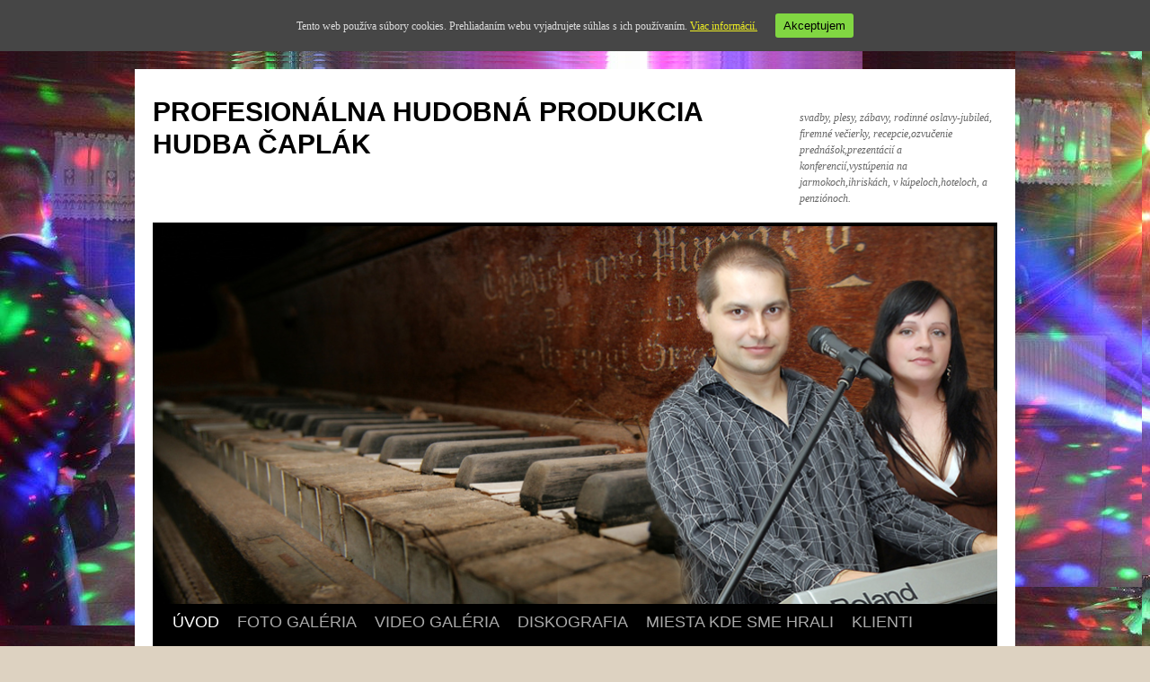

--- FILE ---
content_type: text/html; charset=UTF-8
request_url: http://wp.dusancaplak.sk/
body_size: 33988
content:
<!DOCTYPE html>
<html lang="sk">
<head>
<meta charset="UTF-8" />
<title>PROFESIONÁLNA HUDOBNÁ PRODUKCIA HUDBA ČAPLÁK                                 | svadby, plesy, zábavy, rodinné oslavy-jubileá, firemné večierky, recepcie,ozvučenie prednášok,prezentácií a konferencií,vystúpenia na jarmokoch,ihriskách, v kúpeloch,hoteloch, a penziónoch.</title>
<link rel="profile" href="http://gmpg.org/xfn/11" />
<link rel="stylesheet" type="text/css" media="all" href="http://wp.dusancaplak.sk/wp-content/themes/twentyten/style.css" />
<link rel="pingback" href="http://wp.dusancaplak.sk/xmlrpc.php" />
<script type='text/javascript' src='http://wp.dusancaplak.sk/wp-content/plugins/proplayer/js/swfobject.js'></script>        <style type="text/css">
            .google_map div img {max-width:none !important;}
        </style>
        <link rel='dns-prefetch' href='//maps.google.com' />
<link rel='dns-prefetch' href='//s.w.org' />
<link rel="alternate" type="application/rss+xml" title="RSS kanál: PROFESIONÁLNA HUDOBNÁ PRODUKCIA HUDBA ČAPLÁK                                 &raquo;" href="http://wp.dusancaplak.sk/?feed=rss2" />
<link rel="alternate" type="application/rss+xml" title="RSS kanál komentárov webu PROFESIONÁLNA HUDOBNÁ PRODUKCIA HUDBA ČAPLÁK                                 &raquo;" href="http://wp.dusancaplak.sk/?feed=comments-rss2" />
		<script type="text/javascript">
			window._wpemojiSettings = {"baseUrl":"https:\/\/s.w.org\/images\/core\/emoji\/11.2.0\/72x72\/","ext":".png","svgUrl":"https:\/\/s.w.org\/images\/core\/emoji\/11.2.0\/svg\/","svgExt":".svg","source":{"concatemoji":"http:\/\/wp.dusancaplak.sk\/wp-includes\/js\/wp-emoji-release.min.js?ver=5.1.19"}};
			!function(e,a,t){var n,r,o,i=a.createElement("canvas"),p=i.getContext&&i.getContext("2d");function s(e,t){var a=String.fromCharCode;p.clearRect(0,0,i.width,i.height),p.fillText(a.apply(this,e),0,0);e=i.toDataURL();return p.clearRect(0,0,i.width,i.height),p.fillText(a.apply(this,t),0,0),e===i.toDataURL()}function c(e){var t=a.createElement("script");t.src=e,t.defer=t.type="text/javascript",a.getElementsByTagName("head")[0].appendChild(t)}for(o=Array("flag","emoji"),t.supports={everything:!0,everythingExceptFlag:!0},r=0;r<o.length;r++)t.supports[o[r]]=function(e){if(!p||!p.fillText)return!1;switch(p.textBaseline="top",p.font="600 32px Arial",e){case"flag":return s([55356,56826,55356,56819],[55356,56826,8203,55356,56819])?!1:!s([55356,57332,56128,56423,56128,56418,56128,56421,56128,56430,56128,56423,56128,56447],[55356,57332,8203,56128,56423,8203,56128,56418,8203,56128,56421,8203,56128,56430,8203,56128,56423,8203,56128,56447]);case"emoji":return!s([55358,56760,9792,65039],[55358,56760,8203,9792,65039])}return!1}(o[r]),t.supports.everything=t.supports.everything&&t.supports[o[r]],"flag"!==o[r]&&(t.supports.everythingExceptFlag=t.supports.everythingExceptFlag&&t.supports[o[r]]);t.supports.everythingExceptFlag=t.supports.everythingExceptFlag&&!t.supports.flag,t.DOMReady=!1,t.readyCallback=function(){t.DOMReady=!0},t.supports.everything||(n=function(){t.readyCallback()},a.addEventListener?(a.addEventListener("DOMContentLoaded",n,!1),e.addEventListener("load",n,!1)):(e.attachEvent("onload",n),a.attachEvent("onreadystatechange",function(){"complete"===a.readyState&&t.readyCallback()})),(n=t.source||{}).concatemoji?c(n.concatemoji):n.wpemoji&&n.twemoji&&(c(n.twemoji),c(n.wpemoji)))}(window,document,window._wpemojiSettings);
		</script>
		<style type="text/css">
img.wp-smiley,
img.emoji {
	display: inline !important;
	border: none !important;
	box-shadow: none !important;
	height: 1em !important;
	width: 1em !important;
	margin: 0 .07em !important;
	vertical-align: -0.1em !important;
	background: none !important;
	padding: 0 !important;
}
</style>
	<link rel='stylesheet' id='wp-block-library-css'  href='http://wp.dusancaplak.sk/wp-includes/css/dist/block-library/style.min.css?ver=5.1.19' type='text/css' media='all' />
<link rel='stylesheet' id='contact-form-7-css'  href='http://wp.dusancaplak.sk/wp-content/plugins/contact-form-7/includes/css/styles.css?ver=5.0.1' type='text/css' media='all' />
<link rel='stylesheet' id='bwg_fonts-css'  href='http://wp.dusancaplak.sk/wp-content/plugins/photo-gallery/css/bwg-fonts/fonts.css?ver=0.0.1' type='text/css' media='all' />
<link rel='stylesheet' id='sumoselect-css'  href='http://wp.dusancaplak.sk/wp-content/plugins/photo-gallery/css/sumoselect.min.css?ver=3.0.3' type='text/css' media='all' />
<link rel='stylesheet' id='mCustomScrollbar-css'  href='http://wp.dusancaplak.sk/wp-content/plugins/photo-gallery/css/jquery.mCustomScrollbar.min.css?ver=1.5.37' type='text/css' media='all' />
<link rel='stylesheet' id='bwg_frontend-css'  href='http://wp.dusancaplak.sk/wp-content/plugins/photo-gallery/css/styles.min.css?ver=1.5.37' type='text/css' media='all' />
<link rel='stylesheet' id='cookie-consent-style-css'  href='http://wp.dusancaplak.sk/wp-content/plugins/uk-cookie-consent/assets/css/style.css?ver=5.1.19' type='text/css' media='all' />
<link rel='stylesheet' id='wp125style-css'  href='http://wp.dusancaplak.sk/wp-content/plugins/wp125/wp125.css?ver=5.1.19' type='text/css' media='all' />
<link rel='stylesheet' id='wp-pagenavi-css'  href='http://wp.dusancaplak.sk/wp-content/plugins/wp-pagenavi/pagenavi-css.css?ver=2.70' type='text/css' media='all' />
<!-- Cool Video Gallery Script starts here --><!-- Cool Video Gallery Script ends here --><script type='text/javascript' src='http://wp.dusancaplak.sk/wp-includes/js/jquery/jquery.js?ver=1.12.4'></script>
<script type='text/javascript' src='http://wp.dusancaplak.sk/wp-includes/js/jquery/jquery-migrate.min.js?ver=1.4.1'></script>
<script type='text/javascript' src='http://wp.dusancaplak.sk/wp-includes/js/swfobject.js?ver=2.2-20120417'></script>
<script type='text/javascript' src='http://wp.dusancaplak.sk/wp-content/plugins/events-calendar/js/jquery.bgiframe.js?ver=2.1'></script>
<script type='text/javascript' src='http://wp.dusancaplak.sk/wp-content/plugins/events-calendar/js/jquery.tooltip.min.js?ver=1.3'></script>
<script type='text/javascript' src='http://wp.dusancaplak.sk/wp-content/plugins/photo-gallery/js/jquery.sumoselect.min.js?ver=3.0.3'></script>
<script type='text/javascript' src='http://wp.dusancaplak.sk/wp-content/plugins/photo-gallery/js/jquery.mobile.min.js?ver=1.3.2'></script>
<script type='text/javascript' src='http://wp.dusancaplak.sk/wp-content/plugins/photo-gallery/js/jquery.mCustomScrollbar.concat.min.js?ver=1.5.37'></script>
<script type='text/javascript' src='http://wp.dusancaplak.sk/wp-content/plugins/photo-gallery/js/jquery.fullscreen-0.4.1.min.js?ver=0.4.1'></script>
<script type='text/javascript'>
/* <![CDATA[ */
var bwg_objectsL10n = {"bwg_field_required":"field is required.","bwg_mail_validation":"This is not a valid email address.","bwg_search_result":"There are no images matching your search.","bwg_select_tag":"Select Tag","bwg_order_by":"Order By","bwg_search":"Search","bwg_show_ecommerce":"Show Ecommerce","bwg_hide_ecommerce":"Hide Ecommerce","bwg_show_comments":"Show Comments","bwg_hide_comments":"Hide Comments","bwg_restore":"Restore","bwg_maximize":"Maximize","bwg_fullscreen":"Fullscreen","bwg_exit_fullscreen":"Exit Fullscreen","bwg_search_tag":"SEARCH...","bwg_tag_no_match":"No tags found","bwg_all_tags_selected":"All tags selected","bwg_tags_selected":"tags selected","play":"Play","pause":"Pause","is_pro":"","bwg_play":"Play","bwg_pause":"Pause","bwg_hide_info":"Hide info","bwg_show_info":"Show info","bwg_hide_rating":"Hide rating","bwg_show_rating":"Show rating","ok":"Ok","cancel":"Cancel","select_all":"Select all","lazy_load":"0","lazy_loader":"http:\/\/wp.dusancaplak.sk\/wp-content\/plugins\/photo-gallery\/images\/ajax_loader.png","front_ajax":"0"};
/* ]]> */
</script>
<script type='text/javascript' src='http://wp.dusancaplak.sk/wp-content/plugins/photo-gallery/js/scripts.min.js?ver=1.5.37'></script>
<script type='text/javascript' src='https://maps.google.com/maps/api/js?sensor=false&#038;ver=5.1.19'></script>
<script type='text/javascript' src='http://wp.dusancaplak.sk/wp-content/plugins/cool-video-gallery/third_party_lib/jquery.utils/jquery.slideshow.js?ver=5.1.19'></script>
<script type='text/javascript' src='http://wp.dusancaplak.sk/wp-content/plugins/cool-video-gallery/third_party_lib/jquery.utils/jquery.stripslashes.js?ver=5.1.19'></script>
<link rel='https://api.w.org/' href='http://wp.dusancaplak.sk/index.php?rest_route=/' />
<link rel="EditURI" type="application/rsd+xml" title="RSD" href="http://wp.dusancaplak.sk/xmlrpc.php?rsd" />
<link rel="wlwmanifest" type="application/wlwmanifest+xml" href="http://wp.dusancaplak.sk/wp-includes/wlwmanifest.xml" /> 
<meta name="generator" content="WordPress 5.1.19" />
<link rel="canonical" href="http://wp.dusancaplak.sk/" />
<link rel='shortlink' href='http://wp.dusancaplak.sk/' />
<link rel="alternate" type="application/json+oembed" href="http://wp.dusancaplak.sk/index.php?rest_route=%2Foembed%2F1.0%2Fembed&#038;url=http%3A%2F%2Fwp.dusancaplak.sk%2F" />
<link rel="alternate" type="text/xml+oembed" href="http://wp.dusancaplak.sk/index.php?rest_route=%2Foembed%2F1.0%2Fembed&#038;url=http%3A%2F%2Fwp.dusancaplak.sk%2F&#038;format=xml" />
<!-- Cool Video Gallery Script starts here -->			<script type="text/javascript">
				jQuery(document).ready(function(){

					// Set JWPlayer License Key
					jwplayer.key="";
				});
			</script>
			<!-- Cool Video Gallery Script ends here -->
			<!-- Start Of Script Generated By Events-Calendar [Luke Howell | www.lukehowell.com] and [R. MALKA | www.heirem.fr] -->
<!-- More information at http://wp-eventscalendar.com. -->
<link type="text/css" rel="stylesheet" href="http://wp.dusancaplak.sk/wp-includes/js/thickbox/thickbox.css" />
<link type="text/css" rel="stylesheet" href="http://wp.dusancaplak.sk/wp-content/plugins/events-calendar/css/events-calendar.css" />
 <script type="text/javascript">
	// <![CDATA[
	var ecd = {};
	ecd.jq = jQuery.noConflict(false);
	//]]>
 </script>
<!-- End Of Script Generated By Events-Calendar - Version: 6.7.6 -->
<script type="text/javascript" src="http://wp.dusancaplak.sk/wp-content/plugins/flash-video-player/swfobject.js"></script>
     <script type="text/javascript">
     /* <![CDATA[ */
     function open_win(mp3_player_version, mp3_align, plyrs, transparent, id, blog_plyrs,  mp3wid, mp3high, aps, sound, playlst, playlistfolder, shuffle, colors, nums, mp3_player_plugin_url, which)
       {  
        window.open(mp3_player_plugin_url+ 'pop_up_mp.php?a=' +mp3_player_version+ '&b=' +mp3_align+ '&c=' +plyrs+ '&d=' +id+ '&e=' +transparent+ '&f=' +blog_plyrs+ '&g=' +mp3wid+ '&h=' +mp3high+ '&i=' +aps+ '&j=' +sound+ '&k=' +playlst+ '&l=' +playlistfolder+ '&m=' +shuffle+ '&n=' +colors+ '&o=' +nums+ '&p=' +mp3_player_plugin_url+ '&q=' +which, '_blank', 'statusbar=no, titlebar=no, toolbar=no, location=no, directories=no, status=no, menubar=no, scrollbars=no, resizable=yes, copyhistory=no, width='+mp3wid+', height='+mp3high); 
        }
        /* ]]> */
        </script><style id="ctcc-css" type="text/css" media="screen">
				#catapult-cookie-bar {
					box-sizing: border-box;
					max-height: 0;
					opacity: 0;
					z-index: 99999;
					overflow: hidden;
					color: #ddd;
					position: fixed;
					left: 0;
					top: 0;
					width: 100%;
					background-color: #464646;
				}
				#catapult-cookie-bar a {
					color: #eeee22;
				}
				#catapult-cookie-bar .x_close span {
					background-color: ;
				}
				button#catapultCookie {
					background:#81d742;
					color: ;
					border: 0; padding: 6px 9px; border-radius: 3px;
				}
				#catapult-cookie-bar h3 {
					color: #ddd;
				}
				.has-cookie-bar #catapult-cookie-bar {
					opacity: 1;
					max-height: 999px;
					min-height: 30px;
				}</style><script type="text/javascript">
<!--
/******************************************************************************
***   COPY PROTECTED BY http://chetangole.com/blog/wp-copyprotect/   version 3.1.0 ****
******************************************************************************/
var message="Ďakujem Vám, že pri návšteve webstránky http://www.dusancaplak.sk rešpektujete autorské práva. Bez písomného súhlasu oprávnenej osoby nie je povolené kopírovať žiadne  fotografie a audio.";
function clickIE4(){
if (event.button==2){
alert(message);
return false;
}
}

function clickNS4(e){
if (document.layers||document.getElementById&&!document.all){
if (e.which==2||e.which==3){
alert(message);
return false;
}
}
}

if (document.layers){
document.captureEvents(Event.MOUSEDOWN);
document.onmousedown=clickNS4;
}
else if (document.all&&!document.getElementById){
document.onmousedown=clickIE4;
}
document.oncontextmenu=new Function("alert(message);return false")
// --> 
</script>


<!-- WP Youtube Player 1.7 by unijimpe -->
<style type="text/css">#skypeDropdown-transparent,#skypeDropdown-white{z-index:1}#skypedetectionswf{position:fixed;top:0px;left:-10px}#skypeCheckNotice{position:fixed !important}</style><style type="text/css" id="custom-background-css">
body.custom-background { background-color: #ddd2c1; background-image: url("http://wp.dusancaplak.sk/wp-content/uploads/2016/10/svadba-Michaela-a-Adam-24.9.2016-Dolný-Ohaj-ZRUB-2.jpg"); background-position: left top; background-size: auto; background-repeat: repeat; background-attachment: scroll; }
</style>
	</head>

<body class="home page-template-default page page-id-2 custom-background">
<div id="wrapper" class="hfeed">
	<div id="header">
		<div id="masthead">
			<div id="branding" role="banner">
								<h1 id="site-title">
					<span>
						<a href="http://wp.dusancaplak.sk/" title="PROFESIONÁLNA HUDOBNÁ PRODUKCIA HUDBA ČAPLÁK                                " rel="home">PROFESIONÁLNA HUDOBNÁ PRODUKCIA HUDBA ČAPLÁK                                </a>
					</span>
				</h1>
				<div id="site-description">svadby, plesy, zábavy, rodinné oslavy-jubileá, firemné večierky, recepcie,ozvučenie prednášok,prezentácií a konferencií,vystúpenia na jarmokoch,ihriskách, v kúpeloch,hoteloch, a penziónoch.</div>

										<img src="http://wp.dusancaplak.sk/wp-content/uploads/2011/01/cropped-cropped-uvod.png" width="940" height="421" alt="" />
								</div><!-- #branding -->

			<div id="access" role="navigation">
			  				<div class="skip-link screen-reader-text"><a href="#content" title="Skip to content">Skip to content</a></div>
								<div class="menu-header"><ul id="menu-test" class="menu"><li id="menu-item-1386" class="menu-item menu-item-type-post_type menu-item-object-page menu-item-home current-menu-item page_item page-item-2 current_page_item menu-item-1386"><a href="http://wp.dusancaplak.sk/" aria-current="page">ÚVOD</a></li>
<li id="menu-item-1430" class="menu-item menu-item-type-post_type menu-item-object-page menu-item-1430"><a href="http://wp.dusancaplak.sk/?page_id=1429">FOTO GALÉRIA</a></li>
<li id="menu-item-1421" class="menu-item menu-item-type-post_type menu-item-object-page menu-item-1421"><a href="http://wp.dusancaplak.sk/?page_id=3">VIDEO GALÉRIA</a></li>
<li id="menu-item-1352" class="menu-item menu-item-type-post_type menu-item-object-page menu-item-1352"><a href="http://wp.dusancaplak.sk/?page_id=1350">DISKOGRAFIA</a></li>
<li id="menu-item-1266" class="menu-item menu-item-type-post_type menu-item-object-page menu-item-1266"><a href="http://wp.dusancaplak.sk/?page_id=1264">MIESTA KDE SME HRALI</a></li>
<li id="menu-item-596" class="menu-item menu-item-type-post_type menu-item-object-page menu-item-596"><a href="http://wp.dusancaplak.sk/?page_id=593">KLIENTI</a></li>
<li id="menu-item-1281" class="menu-item menu-item-type-post_type menu-item-object-page menu-item-1281"><a href="http://wp.dusancaplak.sk/?page_id=1278">FACEBOOK</a></li>
<li id="menu-item-1360" class="menu-item menu-item-type-post_type menu-item-object-page menu-item-1360"><a href="http://wp.dusancaplak.sk/?page_id=1357">PARTNERI</a></li>
<li id="menu-item-1365" class="menu-item menu-item-type-post_type menu-item-object-page menu-item-1365"><a href="http://wp.dusancaplak.sk/?page_id=1363">STRÁNKY KTORÉ NÁS ZAUJALI</a></li>
<li id="menu-item-349" class="menu-item menu-item-type-post_type menu-item-object-page menu-item-349"><a href="http://wp.dusancaplak.sk/?page_id=346">SPOMIENKA</a></li>
<li id="menu-item-588" class="menu-item menu-item-type-post_type menu-item-object-page menu-item-588"><a href="http://wp.dusancaplak.sk/?page_id=14">KONTAKTNÝ FORMULÁR</a></li>
<li id="menu-item-1412" class="menu-item menu-item-type-post_type menu-item-object-page menu-item-1412"><a href="http://wp.dusancaplak.sk/?page_id=18">KONTAKT</a></li>
</ul></div>			</div><!-- #access -->
		</div><!-- #masthead -->
	</div><!-- #header -->

	<div id="main">

		<div id="container">
			<div id="content" role="main">

			

				<div id="post-2" class="post-2 page type-page status-publish hentry">
											<h2 class="entry-title">ÚVOD</h2>
					
					<div class="entry-content">
						<h2><strong>Profesionálna hudobná produkcia </strong></h2>
<h2><strong>HUDBA ČAPLÁK</strong></h2>
<h3><strong>Som spevák, hudobník, DJ, imitátor a moderátor.</strong></h3>
<h3><strong>Jedinečná kombinácia živej hudby s diskžokejom.</strong></h3>
<h3><strong>Niekoľko rokov účinkujem na<span class="text_exposed_show"> svadbách, plesoch a iných spoločenských podujatiach. Spievam a hrám piesne,ktoré potešia a rozveselia všetkých ľudí.<br />
Hrám pre všetky generácie, do tanca, aj na počúvanie.<br />
Hrám ľudové pesničky, tangá, valčíky, polky, čardáše, cigánske piesne, modernú hudbu, swing, rock, oldies, disco, rock and roll, evergreeny,detské pesničky , a na požiadanie aj maďarské,poľské,nemecké, a iné Vaše srdcovky.<br />
Spievam “naživo” !<br />
Svoju hudobnú produkciu dopĺňam púšťaním CDčiek ako DJ (diskžokej). Cez prestávky púšťam jemne hudbu.<br />
Počas produkcie môžem napodobniť hlas nejakého speváka ako imitátor,a tým spríjemniť celú akciu.<br />
Svoje účinkovanie si sám moderujem. + (prípitok,čepčenie,a iné )</span></strong></h3>
<h3><strong>Počas účinkovania používam profesionálnu zvukovú aparatúru o RMS výkone od 2 x 300 W, až do 2 x 1600 W, a profesionálne farebné Led-osvetlenie + parostroj a bublinkostroj (po zvážení okolností a priestorových možností).<br />
</strong></h3>
<h3><strong>Ukážky nájdete na:</strong></h3>
<h3><strong> <a href="https://www.youtube.com/channel/UC1N8AlV7SZDyustix4ovrGg" target="_blank" rel="nofollow nofollow noopener">https://www.youtube.com/channel/UC1N8AlV7SZDyustix4ovrGg</a></strong></h3>
<h3><strong>alebo tu na stránke VIDEO GALÉRIA</strong></h3>
<h3><strong>Ak máte záujem o moju  hudobnú  produkciu  na vašej  svadbe,  rodinnej oslave, plese,firemnej akcii,alebo inej udalosti, zavolajte na telefónne číslo: <span style="color: #ff6600;"><span style="color: #ff9900;">+421 905-211-910</span>  </span>alebo mi jednoducho napíšte na info@dusancaplak.sk , alebo na <a href="https://www.facebook.com/hudbacaplak/" target="_blank" rel="noopener">FACEBOOK</a>. Na všetky Vaše otázky odpoviem v čo najkratšom termíne aby som Vám pomohol zorientovať  sa v mojej hudobnej ponuke.</strong></h3>
<h3><strong>AK POTREBUJETE NEZÁVÄZNÚ CENOVÚ PONUKU,INFORMÁCIE ALEBO SI CHCETE ZAREZERVOVAŤ TERMÍN, PROSÍM VYPLŇTE FORMULÁR.<br />
</strong></h3>
<h3><strong><span style="color: #ff9900;"><br />
</span></strong></h3>
<h3><strong><div role="form" class="wpcf7" id="wpcf7-f797-p2-o1" dir="ltr">
<div class="screen-reader-response"></div>
<form action="/#wpcf7-f797-p2-o1" method="post" class="wpcf7-form" novalidate="novalidate">
<div style="display: none;">
<input type="hidden" name="_wpcf7" value="797" />
<input type="hidden" name="_wpcf7_version" value="5.0.1" />
<input type="hidden" name="_wpcf7_locale" value="" />
<input type="hidden" name="_wpcf7_unit_tag" value="wpcf7-f797-p2-o1" />
<input type="hidden" name="_wpcf7_container_post" value="2" />
</div>
<p><span class="wpcf7-form-control-wrap meno"><input type="text" name="meno" value="" size="30" class="wpcf7-form-control wpcf7-text" id="meno" aria-invalid="false" /></span> Vaše meno*</p>
<p><span class="wpcf7-form-control-wrap email"><input type="email" name="email" value="" size="30" class="wpcf7-form-control wpcf7-text wpcf7-email wpcf7-validates-as-required wpcf7-validates-as-email" id="email" aria-required="true" aria-invalid="false" /></span> Váš E-mail*</p>
<p><span class="wpcf7-form-control-wrap mobil"><input type="text" name="mobil" value="" size="30" class="wpcf7-form-control wpcf7-text wpcf7-validates-as-required" id="mobil" aria-required="true" aria-invalid="false" /></span> Telefón*</p>
<p><span class="wpcf7-form-control-wrap akcia"><input type="text" name="akcia" value="" size="30" class="wpcf7-form-control wpcf7-text" id="akcia" aria-invalid="false" /></span> Typ kcie*</p>
<p><span class="wpcf7-form-control-wrap termin"><input type="text" name="termin" value="" size="30" class="wpcf7-form-control wpcf7-text wpcf7-validates-as-required" id="termin" aria-required="true" aria-invalid="false" /></span> Termín*</p>
<p><span class="wpcf7-form-control-wrap mesto"><input type="text" name="mesto" value="" size="30" class="wpcf7-form-control wpcf7-text" id="mesto" aria-invalid="false" /></span> Miesto akcie</p>
<p>Správa pre nás:<br />
      <span class="wpcf7-form-control-wrap your-message"><textarea name="your-message" cols="90" rows="10" class="wpcf7-form-control wpcf7-textarea" id="your-message" aria-invalid="false"></textarea></span>
</p>
<p><input type="submit" value="Odoslať správu" class="wpcf7-form-control wpcf7-submit" /></p>
<p style="display: none !important;"><label>&#916;<textarea name="_wpcf7_ak_hp_textarea" cols="45" rows="8" maxlength="100"></textarea></label><input type="hidden" id="ak_js_1" name="_wpcf7_ak_js" value="180"/><script>document.getElementById( "ak_js_1" ).setAttribute( "value", ( new Date() ).getTime() );</script></p><div class="wpcf7-response-output wpcf7-display-none"></div></form></div></strong></h3>
																	</div><!-- .entry-content -->
				</div><!-- #post-## -->

				
			<div id="comments">




</div><!-- #comments -->


			</div><!-- #content -->
		</div><!-- #container -->


		<div id="primary" class="widget-area" role="complementary">
			<ul class="xoxo">

<li id="video-2" class="widget-container widget_video"><h3 class="widget-title">Dušan Čaplák - Video </h3><object type="application/x-shockwave-flash" width="260" height="180" data="http://www.youtube.com/v/MXEmZ9Xz1lA&rel=0"><param name="movie" value="http://www.youtube.com/v/MXEmZ9Xz1lA&rel=0" /><param name="wmode" value="transparent" /><param name="quality" value="high" /></object></li><li id="text-14" class="widget-container widget_text"><h3 class="widget-title">REFERENCIE</h3>			<div class="textwidget"><h5></h5>
<h5><a href="https://www.facebook.com/pavol.kurucz.7?__tn__=%2CdlC-R-R&amp;eid=ARBNDlkrMntxcil8uS0sepyy3tp_LImh9PkbtUdNoEoE_Aa2Qx7zN0CfJQD3YkC0M7fTymIjtzywfuRM&amp;hc_ref=ARTSItlm063yVUFx3nTkjDiihGsZu1hY4vo8OFlRBdAgZndHLHDGU0eIOdmEuo3d2JA">Pavol Kurucz</a> odporúča stránku <a href="https://www.facebook.com/hudbacaplak/?__tn__=%2CdkC-R-R&amp;eid=ARB8S3GXMJ2lIsXDgm0hDRs4db7tFKjXAWhpw6FrbR1kvUdM2FVJTHyaJRZVY_jUZHmb_VVDZIg3YxG0&amp;hc_ref=ARTSItlm063yVUFx3nTkjDiihGsZu1hY4vo8OFlRBdAgZndHLHDGU0eIOdmEuo3d2JA&amp;fref=tag" data-ft="{&quot;tn&quot;:&quot;k&quot;}" data-hovercard="/ajax/hovercard/page.php?id=271019193270535&amp;extragetparams=%7B%22__tn__%22%3A%22%2CdkC-R-R%22%2C%22eid%22%3A%22ARB8S3GXMJ2lIsXDgm0hDRs4db7tFKjXAWhpw6FrbR1kvUdM2FVJTHyaJRZVY_jUZHmb_VVDZIg3YxG0%22%2C%22hc_ref%22%3A%22ARTSItlm063yVUFx3nTkjDiihGsZu1hY4vo8OFlRBdAgZndHLHDGU0eIOdmEuo3d2JA%22%2C%22fref%22%3A%22tag%22%7D" data-hovercard-prefer-more-content-show="1" data-hovercard-referer="ARTSItlm063yVUFx3nTkjDiihGsZu1hY4vo8OFlRBdAgZndHLHDGU0eIOdmEuo3d2JA">HUDBA Čaplák</a>.</h5>
<ol start="17">
<li><u> septembra</u> 2019</li>
</ol>
<p>S Dušanom sme sa spoznali pred 17 rokmi, keď nám bol hrať na stužkovej. Vtedy som ho podpichol, že mi raz bude hrať na svadbe. No a minulý víkend sa tak stalo 😉 Výnimočný človek, skvelý muzikant, výborný a pohotový moderátor, so starejším sa neuveriteľne dopĺňali. Ďakujeme, že aj vďaka Tebe a Andrejke bola naša svadba výnimočná a nezabudnuteľná ❤️</p>
<h5><a href="https://www.facebook.com/hanka.neuschlova?__tn__=%2CdlC-R-R&amp;eid=ARAsCWtJ_aRt1NkU1xmgBjkVQ4J5s2tpX9x9eVgM8n_GrpKAwQJnZ1Aa2pJswAc0gdCbU9S8LoaqXQky&amp;hc_ref=ARQYn5pcfrV4xatJ1KrVSVvuWXWjFmSg8drVzu3SXwY-_xYWo61IWznnnHlU4LAO-hc">Hanka Neuschlová Rapčíková</a> odporúča stránku <a href="https://www.facebook.com/hudbacaplak/?__tn__=%2CdkC-R-R&amp;eid=ARALbxwdhUb-ja_Z6p7aKZ3SdAzKeTfdWIBaEY8KS8JTwqjmV5OW3vOElQsCOBh7rrHccsYPWOyCUx_o&amp;hc_ref=ARQYn5pcfrV4xatJ1KrVSVvuWXWjFmSg8drVzu3SXwY-_xYWo61IWznnnHlU4LAO-hc&amp;fref=tag" data-ft="{&quot;tn&quot;:&quot;k&quot;}" data-hovercard="/ajax/hovercard/page.php?id=271019193270535&amp;extragetparams=%7B%22__tn__%22%3A%22%2CdkC-R-R%22%2C%22eid%22%3A%22ARALbxwdhUb-ja_Z6p7aKZ3SdAzKeTfdWIBaEY8KS8JTwqjmV5OW3vOElQsCOBh7rrHccsYPWOyCUx_o%22%2C%22hc_ref%22%3A%22ARQYn5pcfrV4xatJ1KrVSVvuWXWjFmSg8drVzu3SXwY-_xYWo61IWznnnHlU4LAO-hc%22%2C%22fref%22%3A%22tag%22%7D" data-hovercard-prefer-more-content-show="1" data-hovercard-referer="ARQYn5pcfrV4xatJ1KrVSVvuWXWjFmSg8drVzu3SXwY-_xYWo61IWznnnHlU4LAO-hc">HUDBA Čaplák</a></h5>
<p>Veľká spokojnosť! Zabávali sa všetci, od najmenších až po najstarších. Pán Čaplák navodil skvelú atmosféru aj tým, že repertoár prispôsoboval publiku &#8211; vždy vedel, čo sa bude páčiť ľuďom na parkete. Vždy bolo viac ľudí na parkete ako tých, čo sedeli. Tancovali sme do rána bieleho.<br />
V skratke: veľmi dobrý hudobník + moderátor. Chválili vás aj všetci svadobčania. Ďakujeme veľmi pekne! 🙂</p>
<h3><a href="https://www.svadbastuzkova.sk/profiluser/1505">Simona Sedláčková</a></h3>
<p>9.5.2018 Najlepší spevák,dj,moderátor,zabávač.. akého som si mohla vybrať na svadbu. Až do rána bieleho. Ďakujeme za TOP zábavu!</p>
<p><strong>Odosielateľ: Peter a Zuzana Kubjatkovci</strong> Svadba &#8211; Uz bola 15.9.2017 Svaty Anton pri Banskej Štiavnici    Správa pre Vás:<br />
Zdravime. Piseme tuto recenziu dva roky po nasej svatbe na ktorej ste nam hrali, pretoze sme to stale odkladali, ale dnes zase v radiu hrali Bajecnu zensku a vzdy si pri podobnych situaciach spomenieme, aku sme mali skvelu svatbu a aka skvela hudba a hudobnici nam tam hrali. Bola to skvela zabava a super bolo aj to, ze sme si to uzivali nie len my a nasi hostia, ale aj vy! Je vzdy dobre vidiet cloveka, ktoreho jeho praca bavi. Naozaj keby sme sa mali zase spatne rozhodnut, stopercentne by sme si vybrali Vas!</p>
<h5><a href="https://www.facebook.com/Simi.tomanov?__tn__=%2CdlC-R-R&amp;eid=ARBaKBe-uvwrxBX5cf0VgrkUQ6HRMGwtCRoPdhoXmwHrrdhxnKq9YoYZUpiurSAXh_caz5QanVN4hwv9&amp;hc_ref=ARR7B3izV8VxOVr1SXe853QIfEw3Hi1bhq9qnxuOhungNtqpEA9OGU0hOolzdNJUuDQ">Simona Tomanová Tomovičová </a> Skvelý muzikant,ešte lepší imitátor, 100% spokojnosť&#8230; skvelá zábava, šou, efekty&#8230; odporúčam tisíckrát !!!</h5>
<p>&nbsp;</p>
<p>Dušan, Ďakujem za krásny umelecký zážitok ktorý si svojou hudbou vytvoril na svadbe mojej dcéry. Ešte raz veľké ĎAKUJEM. Ivan Ježík.</p>
<p>Dušanko, včera si krásne spieval. Myslím, že rokmi je to stále lepšie a lepšie. Bol to zážitok ťa počúvať. Myslím si, že je ťa škoda na dedinských pódiach&#8230;.Ty patríš niekde inde, oveľa vyššie. Držím palce, nech sa Ti darí a želám dobré zdravie celej rodine. Mária Mráziková.</p>
<p>Dobrý deň, ešte raz sa Vám chceme poďakovať za skvelú zábavu, na ktorú my, ani nikto, kto na svadbe bol určite nikdy nezabudne. Držím palce, nech Vám to aj naďalej tak dobre spieva a hrá a určite Vás budeme odporúčať aj ďalším ľuďom:)<br />
S pozdravom<br />
Danka a Palko Surínioví:)</p>
<p>Dobrý deň, chceli by sm sa Vám poďakovať za super hudbu, bola úžasná zábava.<br />
Boli sme veľmi spokojní. Ďakujeme pekne a prajeme veľa takých úspešných akcií aspoň ako bola táto.<br />
Pekný večer    Zuzana Feketeová</p>
<p>Ahojte Čaplákovci! Verím, že ste včera dobre docestovali. Ešte raz sa vám chcem veľmi pekne poďakovať za perfektný večer, malo to super odozvu.<br />
Prajem len to naj&#8230; a ďakujem. Maruška .</p>
<p>Na vasej akcií sme už boli a boli sme nadšený. Preto ak by sa dalo v ten deň využiť vaše sluzby boli by sme velice spokojný . Dajte prosim vedieť o potvrdení dátumu a podrobnosti o zaslaní zálohy.<br />
Viktor Havran.</p>
<p>Dobrý den,</p>
<p>chtěli bychom vám strašně poděkovat, že jste náš den udělali ještě více výjimečným. Hráli jste naprosto skvěle a bylo vidět,<br />
že všichni se ohromně bavili. Ještě jednou moc děkujeme a doufáme, že se třeba zase někdy potkáme v Podhájské:). Všude vás můžeme jedině doporučit a hosté byli nadmíru spokojeni.</p>
<p>DĚKUJEME.</p>
<p>Mějte se hezky a pěkný večer.</p>
<p>Holkovi 🙂</p>
<p>&nbsp;</p>
</div>
		</li>			</ul>
		</div><!-- #primary .widget-area -->

	</div><!-- #main -->

	<div id="footer" role="contentinfo">
		<div id="colophon">



			<div id="site-info">
				<a href="http://wp.dusancaplak.sk/" title="PROFESIONÁLNA HUDOBNÁ PRODUKCIA HUDBA ČAPLÁK                                " rel="home">
					PROFESIONÁLNA HUDOBNÁ PRODUKCIA HUDBA ČAPLÁK                                				</a>
			</div><!-- #site-info -->

			<div id="site-generator">
								<a href="https://wordpress.org/" title="Semantic Personal Publishing Platform">Proudly powered by WordPress.</a>
			</div><!-- #site-generator -->

		</div><!-- #colophon -->
	</div><!-- #footer -->

</div><!-- #wrapper -->

<small>Copy Protected by <a href="http://chetangole.com/" target="_blank">Chetan</a>'s <a href="http://chetangole.com/blog/wp-copyprotect/" target="_blank">WP-Copyprotect</a>.</small>
<link rel='stylesheet' id='cvg-styles-css'  href='http://wp.dusancaplak.sk/wp-content/plugins/cool-video-gallery/css/cvg-styles.css?ver=5.1.19' type='text/css' media='all' />
<link rel='stylesheet' id='jquery.fancybox-css'  href='http://wp.dusancaplak.sk/wp-content/plugins/cool-video-gallery/third_party_lib/fancybox_1.3.4/jquery.fancybox-1.3.4.css?ver=5.1.19' type='text/css' media='all' />
<script type='text/javascript' src='http://wp.dusancaplak.sk/wp-content/plugins/audio-link-player/player-js.php?ver=1.3.12'></script>
<script type='text/javascript'>
/* <![CDATA[ */
var thickboxL10n = {"next":"\u010eal\u0161ia >","prev":"\u00ab Predo\u0161l\u00e1","image":"Obr\u00e1zok","of":"z","close":"Zatvori\u0165","noiframes":"This feature requires inline frames. You have iframes disabled or your browser does not support them.","loadingAnimation":"http:\/\/wp.dusancaplak.sk\/wp-includes\/js\/thickbox\/loadingAnimation.gif"};
/* ]]> */
</script>
<script type='text/javascript' src='http://wp.dusancaplak.sk/wp-includes/js/thickbox/thickbox.js?ver=3.1-20121105'></script>
<script type='text/javascript'>
/* <![CDATA[ */
var wpcf7 = {"apiSettings":{"root":"http:\/\/wp.dusancaplak.sk\/index.php?rest_route=\/contact-form-7\/v1","namespace":"contact-form-7\/v1"},"recaptcha":{"messages":{"empty":"Please verify that you are not a robot."}}};
/* ]]> */
</script>
<script type='text/javascript' src='http://wp.dusancaplak.sk/wp-content/plugins/contact-form-7/includes/js/scripts.js?ver=5.0.1'></script>
<script type='text/javascript'>
/* <![CDATA[ */
var ctcc_vars = {"expiry":"30","method":"1","version":"1"};
/* ]]> */
</script>
<script type='text/javascript' src='http://wp.dusancaplak.sk/wp-content/plugins/uk-cookie-consent/assets/js/uk-cookie-consent-js.js?ver=2.3.0'></script>
<script type='text/javascript' src='http://wp.dusancaplak.sk/wp-includes/js/wp-embed.min.js?ver=5.1.19'></script>
<script type='text/javascript' src='http://wp.dusancaplak.sk/wp-content/plugins/cool-video-gallery/third_party_lib/jwplayer_7.3.6/jwplayer.js?ver=5.1.19'></script>
<script type='text/javascript' src='http://wp.dusancaplak.sk/wp-content/plugins/cool-video-gallery/third_party_lib/fancybox_1.3.4/jquery.fancybox-1.3.4.pack.js?ver=5.1.19'></script>
			
				<script type="text/javascript">
					jQuery(document).ready(function($){
												if(!catapultReadCookie("catAccCookies")){ // If the cookie has not been set then show the bar
							$("html").addClass("has-cookie-bar");
							$("html").addClass("cookie-bar-top-bar");
							$("html").addClass("cookie-bar-bar");
															// Wait for the animation on the html to end before recalculating the required top margin
								$("html").on('webkitTransitionEnd otransitionend oTransitionEnd msTransitionEnd transitionend', function(e) {
									// code to execute after transition ends
									var barHeight = $('#catapult-cookie-bar').outerHeight();
									$("html").css("margin-top",barHeight);
									$("body.admin-bar").css("margin-top",barHeight-32); // Push the body down if the admin bar is active
								});
													}
																	});
				</script>
			
			<div id="catapult-cookie-bar" class=""><div class="ctcc-inner "><span class="ctcc-left-side">Tento web používa súbory cookies. Prehliadaním webu vyjadrujete súhlas s ich používaním.  <a class="ctcc-more-info-link" tabindex=0 target="_blank" href="http://wp.dusancaplak.sk/?p=1470">Viac informácií.</a></span><span class="ctcc-right-side"><button id="catapultCookie" tabindex=0 onclick="catapultAcceptCookies();">Akceptujem</button></span></div><!-- custom wrapper class --></div><!-- #catapult-cookie-bar --></body>
</html>


--- FILE ---
content_type: text/css
request_url: http://wp.dusancaplak.sk/wp-content/plugins/cool-video-gallery/css/cvg-styles.css?ver=5.1.19
body_size: 2330
content:
.cvg_settings li span {
	color: #2583AD;
	font-weight: bold;
}
.cvg-slideshow-content {
	top: 0;
	list-style-type: none !important;
	margin-left: 0px !important;
}

.cvg-clear {
	clear: both;
}
.cvg-admin-overview {
	padding: 10px;
}
.cvg-align-left {
	float:left;
}
.cvg-uninstall-button {
	background-color:#a00 !important;
	text-shadow:none !important;
	border-color:#a00 !important;
}
.cvg-gallery-settings-left-pane {
	float:left;
	width:35%;
}
.cvg-gallery-settings-right-pane {
	float:left;
}
.cvg-gallery-settings-right-pane i, .cvg-gallery-settings-left-pane i, .cvg-gallery-settings-left-pane h4 i {
	font-size:10px !important;
}
.cvg-gallery-sort-outer {
	float:left;
	border:1px SOLID #CCC;
	padding:5px;
}
.cvg-html5-youtube-error {
	padding:10px;
	text-align:center;
	height:100%;
	position: relative;
}
.cvg-html5-youtube-error-inner {
  position: absolute;
  top: 50%; left: 50%;
  transform: translate(-50%,-50%);
  width: 200px;
  height: 200px;
}
.cvg-html5-youtube-error-inner p {
	font-size: 15px;
	margin-top: 20px;
}


.cvg-single-video-wrapper-title {
	display:inline-block;
	text-align:center;
	white-space: nowrap;
	overflow: hidden;
	text-overflow: ellipsis;
	margin-top: 10px;
}
.cvg-single-video-wrapper {
	/* border: 1px solid black; */
	box-shadow: 0px 1px 5px black;
	display:inline-block;
}

.cvg-gallery-slideshow {
    position:relative;
    display:inline-block;
}
.cvg-gallery-slideshow SPAN {
    position:absolute;
    top:0;
    left:0;
    z-index:8;
    opacity:0.0;
}

.cvg-gallery-slideshow SPAN.active {
    z-index:10;
    opacity:1.0;
}

.cvg-gallery-slideshow SPAN.last-active {
    z-index:9;
}

.cvg-gallery-slideshow SPAN IMG {
    display: block;
    border: 0;
	box-shadow: 0px 1px 5px black;
}
.cvg-gallery-slideshow SPAN LABEL {
	text-align:center;
	display:inline-block;
	width: 100%;
	margin-top: 10px;
}
.cvg-playlist-title-outside {
 	display: block;
}
.cvg-playlist-title-outside label {
	display: inline-block;
	width: inherit;
	word-wrap: break-word;
}
.cvg-gallery-showcase-videos {
	float:left;
	margin-right:10px;
	margin-bottom: 30px;
	box-shadow: 0px 1px 5px black;
}
.cvg-gallery-showcase-videos a {
	line-height: 0px;
}
.cvg-gallery-showcase {
	display: inline-block;
}
.cvg-gallery-showcase span span {
	text-align:center;
	width:100%;
	display:inline-block;
}

--- FILE ---
content_type: text/javascript;charset=UTF-8
request_url: http://wp.dusancaplak.sk/wp-content/plugins/audio-link-player/player-js.php?ver=1.3.12
body_size: 4675
content:
jQuery(window).load(function(){
var element_counter = 0;
var general_class = 'audio-link-player';

// Add an mp3 player
jQuery('a').each(function(){
  
  // Selection:
  if ( this.href.substr(-4).toLowerCase().indexOf('.mp3') < 0 ) return;

  // Definitions:
  var $this = jQuery(this);
  var flash_container_id;
  var flash_container;
  var player_swf;
  var flash_vars = {};
  var flash_param = { 'wmode' : 'transparent' };
  var width = 0;
  var height = 0;
  element_counter++;
  
  // Set title & href
  if ($this.attr('href') == undefined || $this.attr('href') == null) $this.attr('href', '');
  if ($this.attr('title') == undefined || $this.attr('title') == null) $this.attr('title', '');
  
  // create a new object
  // find a unique object name
  flash_container_id = 'flash_container_audio_link_player_' + element_counter;
  
  // generate an object code
  flash_container = '<span id="' + flash_container_id + '"></span>';
  
  // decide which player
  if( $this.text() != $this.parent().text() && $this.find('img').length == 0 ) {
    // the link is an inline element in a floating text
    var attributes = { 'class' : general_class + ' inline-player' };    
    
    // position
        $this.before(flash_container + '&nbsp;');
        
    // Build a flash app
    player_swf = 'http://wp.dusancaplak.sk/wp-content/plugins/audio-link-player/xspf/player.swf'; 
    flash_vars.song_url = encodeURIComponent(this.href);
    flash_vars.b_bgcolor = '';
    flash_vars.b_fgcolor = '';
    flash_vars.b_colors = ',,,';
    flash_vars.autoplay = false;
    
    // in the xspf player these values are not variable
    width = 17;
    height = 17;
    
    // Add the player
    swfobject.embedSWF(player_swf, flash_container_id, width, height, "9.0.0", null, flash_vars, flash_param, attributes);
    
      }
  

  if ( $this.text() == $this.parent().text() && $this.find('img').length == 0){
    // the link is the only element in the paragraph / list item
    var attributes = { 'class' : general_class + ' single-line-player' };
    
    // Read the configuration
    height = 24;
        player_swf = 'http://wp.dusancaplak.sk/wp-content/plugins/audio-link-player/1pixelout/player.swf'; 
    width = 290;
        
    // Read the title of the mp3 link
    if ($this.attr('title') == '') $this.attr('title', $this.text());
    var caption = $this.attr('title');
    
    // Collect flash vars and parameters
    flash_vars.soundFile = escape(this.href.replace(/,/g, '%2C'));
    flash_vars.titles = ' ';
    flash_vars.artists = caption.replace(/,/g, ' ');
    flash_vars.autostart = 'no';
    flash_vars.width = width;
    flash_vars.height = height;
    flash_vars.bg = '0xE5E5E5';
    flash_vars.leftbg = '0xCCCCCC';
    flash_vars.lefticon = '0x333333';
    flash_vars.voltrack = '0xF2F2F2';
    flash_vars.volslider = '0x666666';
    flash_vars.rightbg = '0xB4B4B4';
    flash_vars.rightbghover = '0x999999';
    flash_vars.righticon = '0x333333';
    flash_vars.righticonhover = '0xFFFFFF';
    flash_vars.loader = '0x009900';
    flash_vars.track = '0xFFFFFF';
    flash_vars.tracker = '0xDDDDDD';
    flash_vars.border = '0xCCCCCC';
    flash_vars.text = '0x333333';
    flash_vars.initialvolume = 60;

    // Prepare the Flash Container for the player
        $this.after('&nbsp;' + flash_container);
    
    // Add the player:
    swfobject.embedSWF(player_swf, flash_container_id, width, height, "9.0.0", null, flash_vars, flash_param, attributes);
  }
    

  if ($this.text() == '' && $this.find('img').length == 1){
    // A linked image
    var attributes = { 'class' : general_class + ' image-link-player' };

    flash_vars.file = flash_vars.link = encodeURIComponent(this.href);
    flash_vars.image = $this.find('img:eq(0)').attr('src');
    flash_vars.autostart = false;
    flash_vars.skin = 'http://wp.dusancaplak.sk/wp-content/plugins/audio-link-player/jw_player/skin.swf';
    flash_vars.volume = 60;
    
    player_swf = 'http://wp.dusancaplak.sk/wp-content/plugins/audio-link-player/jw_player/player.swf';
    attributes.styleclass = $this.find('img').attr('class');
    
    var attribute_height = parseInt($this.find('img').attr('height'));
    var real_height = $this.find('img').height();
    if (isNaN(attribute_height)) height = real_height + 20;
    else height = Math.max(real_height, attribute_height);
    width = $this.find('img').width();

    $this.replaceWith(flash_container);

    // Add the player:
    swfobject.embedSWF(player_swf, flash_container_id, width, height, "9.0.0", null, flash_vars, flash_param, attributes);
  }
  
}); // End of Each loop 
}); // End of DOM Ready Sequence
/* End of File */